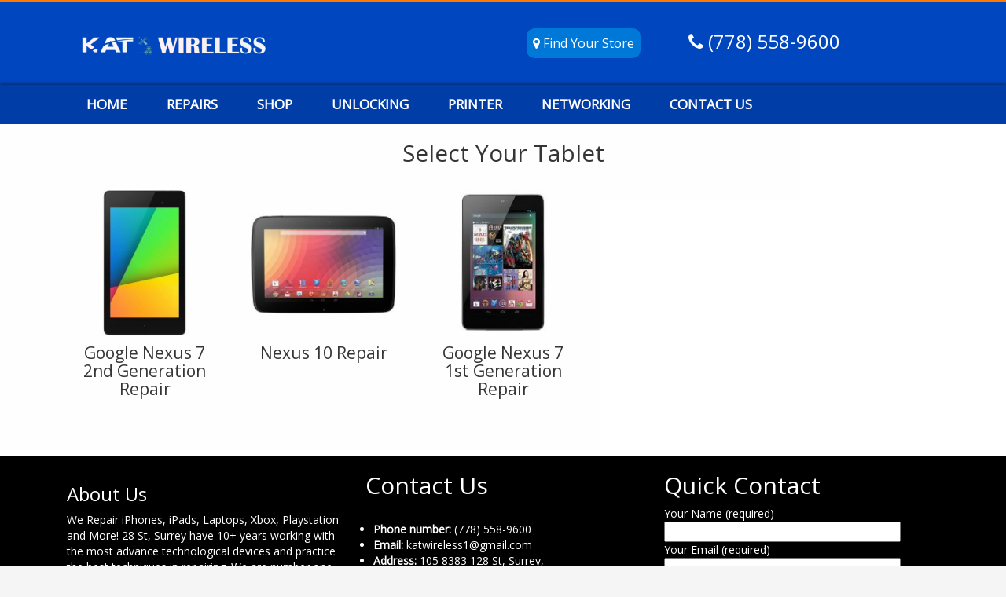

--- FILE ---
content_type: text/html; charset=UTF-8
request_url: https://katwireless.ca/tablet-type/google-tablet-repair/
body_size: 8522
content:
<!DOCTYPE html>
<html lang="en">
   <head>
      <meta charset="UTF-8">
      <meta name="viewport" content="width=device-width, initial-scale=1.0">
      <script type="text/javascript">
         var siteUrl = "https://katwireless.ca/wp-content/themes/staritrepair";
      </script>
      <meta name='robots' content='index, follow, max-image-preview:large, max-snippet:-1, max-video-preview:-1' />

	<!-- This site is optimized with the Yoast SEO plugin v24.9 - https://yoast.com/wordpress/plugins/seo/ -->
	<title>Google Tablet Archives - KAT WIRELESS REPAIR</title>
	<link rel="canonical" href="https://katwireless.ca/tablet-type/google-tablet-repair/" />
	<meta property="og:locale" content="en_US" />
	<meta property="og:type" content="article" />
	<meta property="og:title" content="Google Tablet Archives - KAT WIRELESS REPAIR" />
	<meta property="og:url" content="https://katwireless.ca/tablet-type/google-tablet-repair/" />
	<meta property="og:site_name" content="KAT WIRELESS REPAIR" />
	<meta name="twitter:card" content="summary_large_image" />
	<script type="application/ld+json" class="yoast-schema-graph">{"@context":"https://schema.org","@graph":[{"@type":"CollectionPage","@id":"https://katwireless.ca/tablet-type/google-tablet-repair/","url":"https://katwireless.ca/tablet-type/google-tablet-repair/","name":"Google Tablet Archives - KAT WIRELESS REPAIR","isPartOf":{"@id":"https://katwireless.ca/#website"},"primaryImageOfPage":{"@id":"https://katwireless.ca/tablet-type/google-tablet-repair/#primaryimage"},"image":{"@id":"https://katwireless.ca/tablet-type/google-tablet-repair/#primaryimage"},"thumbnailUrl":"https://katwireless.ca/wp-content/uploads/2016/09/samsung-google-nexus-7-repair-200x200-1.jpg","breadcrumb":{"@id":"https://katwireless.ca/tablet-type/google-tablet-repair/#breadcrumb"},"inLanguage":"en"},{"@type":"ImageObject","inLanguage":"en","@id":"https://katwireless.ca/tablet-type/google-tablet-repair/#primaryimage","url":"https://katwireless.ca/wp-content/uploads/2016/09/samsung-google-nexus-7-repair-200x200-1.jpg","contentUrl":"https://katwireless.ca/wp-content/uploads/2016/09/samsung-google-nexus-7-repair-200x200-1.jpg","width":200,"height":200},{"@type":"BreadcrumbList","@id":"https://katwireless.ca/tablet-type/google-tablet-repair/#breadcrumb","itemListElement":[{"@type":"ListItem","position":1,"name":"Home","item":"https://katwireless.ca/"},{"@type":"ListItem","position":2,"name":"Google Tablet"}]},{"@type":"WebSite","@id":"https://katwireless.ca/#website","url":"https://katwireless.ca/","name":"KAT WIRELESS REPAIR","description":"Cell phone repair in Surrey","publisher":{"@id":"https://katwireless.ca/#/schema/person/5e7340ade9fbab280c69013b55ed0f92"},"potentialAction":[{"@type":"SearchAction","target":{"@type":"EntryPoint","urlTemplate":"https://katwireless.ca/?s={search_term_string}"},"query-input":{"@type":"PropertyValueSpecification","valueRequired":true,"valueName":"search_term_string"}}],"inLanguage":"en"},{"@type":["Person","Organization"],"@id":"https://katwireless.ca/#/schema/person/5e7340ade9fbab280c69013b55ed0f92","name":"","image":{"@type":"ImageObject","inLanguage":"en","@id":"https://katwireless.ca/#/schema/person/image/","url":"https://secure.gravatar.com/avatar/?s=96&d=mm&r=g","contentUrl":"https://secure.gravatar.com/avatar/?s=96&d=mm&r=g"},"logo":{"@id":"https://katwireless.ca/#/schema/person/image/"}}]}</script>
	<!-- / Yoast SEO plugin. -->


<link rel="alternate" type="application/rss+xml" title="KAT WIRELESS REPAIR &raquo; Google Tablet Tablet Type Feed" href="https://katwireless.ca/tablet-type/google-tablet-repair/feed/" />
<style id='wp-img-auto-sizes-contain-inline-css' type='text/css'>
img:is([sizes=auto i],[sizes^="auto," i]){contain-intrinsic-size:3000px 1500px}
/*# sourceURL=wp-img-auto-sizes-contain-inline-css */
</style>
<style id='wp-emoji-styles-inline-css' type='text/css'>

	img.wp-smiley, img.emoji {
		display: inline !important;
		border: none !important;
		box-shadow: none !important;
		height: 1em !important;
		width: 1em !important;
		margin: 0 0.07em !important;
		vertical-align: -0.1em !important;
		background: none !important;
		padding: 0 !important;
	}
/*# sourceURL=wp-emoji-styles-inline-css */
</style>
<style id='wp-block-library-inline-css' type='text/css'>
:root{--wp-block-synced-color:#7a00df;--wp-block-synced-color--rgb:122,0,223;--wp-bound-block-color:var(--wp-block-synced-color);--wp-editor-canvas-background:#ddd;--wp-admin-theme-color:#007cba;--wp-admin-theme-color--rgb:0,124,186;--wp-admin-theme-color-darker-10:#006ba1;--wp-admin-theme-color-darker-10--rgb:0,107,160.5;--wp-admin-theme-color-darker-20:#005a87;--wp-admin-theme-color-darker-20--rgb:0,90,135;--wp-admin-border-width-focus:2px}@media (min-resolution:192dpi){:root{--wp-admin-border-width-focus:1.5px}}.wp-element-button{cursor:pointer}:root .has-very-light-gray-background-color{background-color:#eee}:root .has-very-dark-gray-background-color{background-color:#313131}:root .has-very-light-gray-color{color:#eee}:root .has-very-dark-gray-color{color:#313131}:root .has-vivid-green-cyan-to-vivid-cyan-blue-gradient-background{background:linear-gradient(135deg,#00d084,#0693e3)}:root .has-purple-crush-gradient-background{background:linear-gradient(135deg,#34e2e4,#4721fb 50%,#ab1dfe)}:root .has-hazy-dawn-gradient-background{background:linear-gradient(135deg,#faaca8,#dad0ec)}:root .has-subdued-olive-gradient-background{background:linear-gradient(135deg,#fafae1,#67a671)}:root .has-atomic-cream-gradient-background{background:linear-gradient(135deg,#fdd79a,#004a59)}:root .has-nightshade-gradient-background{background:linear-gradient(135deg,#330968,#31cdcf)}:root .has-midnight-gradient-background{background:linear-gradient(135deg,#020381,#2874fc)}:root{--wp--preset--font-size--normal:16px;--wp--preset--font-size--huge:42px}.has-regular-font-size{font-size:1em}.has-larger-font-size{font-size:2.625em}.has-normal-font-size{font-size:var(--wp--preset--font-size--normal)}.has-huge-font-size{font-size:var(--wp--preset--font-size--huge)}.has-text-align-center{text-align:center}.has-text-align-left{text-align:left}.has-text-align-right{text-align:right}.has-fit-text{white-space:nowrap!important}#end-resizable-editor-section{display:none}.aligncenter{clear:both}.items-justified-left{justify-content:flex-start}.items-justified-center{justify-content:center}.items-justified-right{justify-content:flex-end}.items-justified-space-between{justify-content:space-between}.screen-reader-text{border:0;clip-path:inset(50%);height:1px;margin:-1px;overflow:hidden;padding:0;position:absolute;width:1px;word-wrap:normal!important}.screen-reader-text:focus{background-color:#ddd;clip-path:none;color:#444;display:block;font-size:1em;height:auto;left:5px;line-height:normal;padding:15px 23px 14px;text-decoration:none;top:5px;width:auto;z-index:100000}html :where(.has-border-color){border-style:solid}html :where([style*=border-top-color]){border-top-style:solid}html :where([style*=border-right-color]){border-right-style:solid}html :where([style*=border-bottom-color]){border-bottom-style:solid}html :where([style*=border-left-color]){border-left-style:solid}html :where([style*=border-width]){border-style:solid}html :where([style*=border-top-width]){border-top-style:solid}html :where([style*=border-right-width]){border-right-style:solid}html :where([style*=border-bottom-width]){border-bottom-style:solid}html :where([style*=border-left-width]){border-left-style:solid}html :where(img[class*=wp-image-]){height:auto;max-width:100%}:where(figure){margin:0 0 1em}html :where(.is-position-sticky){--wp-admin--admin-bar--position-offset:var(--wp-admin--admin-bar--height,0px)}@media screen and (max-width:600px){html :where(.is-position-sticky){--wp-admin--admin-bar--position-offset:0px}}

/*# sourceURL=wp-block-library-inline-css */
</style><style id='global-styles-inline-css' type='text/css'>
:root{--wp--preset--aspect-ratio--square: 1;--wp--preset--aspect-ratio--4-3: 4/3;--wp--preset--aspect-ratio--3-4: 3/4;--wp--preset--aspect-ratio--3-2: 3/2;--wp--preset--aspect-ratio--2-3: 2/3;--wp--preset--aspect-ratio--16-9: 16/9;--wp--preset--aspect-ratio--9-16: 9/16;--wp--preset--color--black: #000000;--wp--preset--color--cyan-bluish-gray: #abb8c3;--wp--preset--color--white: #ffffff;--wp--preset--color--pale-pink: #f78da7;--wp--preset--color--vivid-red: #cf2e2e;--wp--preset--color--luminous-vivid-orange: #ff6900;--wp--preset--color--luminous-vivid-amber: #fcb900;--wp--preset--color--light-green-cyan: #7bdcb5;--wp--preset--color--vivid-green-cyan: #00d084;--wp--preset--color--pale-cyan-blue: #8ed1fc;--wp--preset--color--vivid-cyan-blue: #0693e3;--wp--preset--color--vivid-purple: #9b51e0;--wp--preset--gradient--vivid-cyan-blue-to-vivid-purple: linear-gradient(135deg,rgb(6,147,227) 0%,rgb(155,81,224) 100%);--wp--preset--gradient--light-green-cyan-to-vivid-green-cyan: linear-gradient(135deg,rgb(122,220,180) 0%,rgb(0,208,130) 100%);--wp--preset--gradient--luminous-vivid-amber-to-luminous-vivid-orange: linear-gradient(135deg,rgb(252,185,0) 0%,rgb(255,105,0) 100%);--wp--preset--gradient--luminous-vivid-orange-to-vivid-red: linear-gradient(135deg,rgb(255,105,0) 0%,rgb(207,46,46) 100%);--wp--preset--gradient--very-light-gray-to-cyan-bluish-gray: linear-gradient(135deg,rgb(238,238,238) 0%,rgb(169,184,195) 100%);--wp--preset--gradient--cool-to-warm-spectrum: linear-gradient(135deg,rgb(74,234,220) 0%,rgb(151,120,209) 20%,rgb(207,42,186) 40%,rgb(238,44,130) 60%,rgb(251,105,98) 80%,rgb(254,248,76) 100%);--wp--preset--gradient--blush-light-purple: linear-gradient(135deg,rgb(255,206,236) 0%,rgb(152,150,240) 100%);--wp--preset--gradient--blush-bordeaux: linear-gradient(135deg,rgb(254,205,165) 0%,rgb(254,45,45) 50%,rgb(107,0,62) 100%);--wp--preset--gradient--luminous-dusk: linear-gradient(135deg,rgb(255,203,112) 0%,rgb(199,81,192) 50%,rgb(65,88,208) 100%);--wp--preset--gradient--pale-ocean: linear-gradient(135deg,rgb(255,245,203) 0%,rgb(182,227,212) 50%,rgb(51,167,181) 100%);--wp--preset--gradient--electric-grass: linear-gradient(135deg,rgb(202,248,128) 0%,rgb(113,206,126) 100%);--wp--preset--gradient--midnight: linear-gradient(135deg,rgb(2,3,129) 0%,rgb(40,116,252) 100%);--wp--preset--font-size--small: 13px;--wp--preset--font-size--medium: 20px;--wp--preset--font-size--large: 36px;--wp--preset--font-size--x-large: 42px;--wp--preset--spacing--20: 0.44rem;--wp--preset--spacing--30: 0.67rem;--wp--preset--spacing--40: 1rem;--wp--preset--spacing--50: 1.5rem;--wp--preset--spacing--60: 2.25rem;--wp--preset--spacing--70: 3.38rem;--wp--preset--spacing--80: 5.06rem;--wp--preset--shadow--natural: 6px 6px 9px rgba(0, 0, 0, 0.2);--wp--preset--shadow--deep: 12px 12px 50px rgba(0, 0, 0, 0.4);--wp--preset--shadow--sharp: 6px 6px 0px rgba(0, 0, 0, 0.2);--wp--preset--shadow--outlined: 6px 6px 0px -3px rgb(255, 255, 255), 6px 6px rgb(0, 0, 0);--wp--preset--shadow--crisp: 6px 6px 0px rgb(0, 0, 0);}:where(.is-layout-flex){gap: 0.5em;}:where(.is-layout-grid){gap: 0.5em;}body .is-layout-flex{display: flex;}.is-layout-flex{flex-wrap: wrap;align-items: center;}.is-layout-flex > :is(*, div){margin: 0;}body .is-layout-grid{display: grid;}.is-layout-grid > :is(*, div){margin: 0;}:where(.wp-block-columns.is-layout-flex){gap: 2em;}:where(.wp-block-columns.is-layout-grid){gap: 2em;}:where(.wp-block-post-template.is-layout-flex){gap: 1.25em;}:where(.wp-block-post-template.is-layout-grid){gap: 1.25em;}.has-black-color{color: var(--wp--preset--color--black) !important;}.has-cyan-bluish-gray-color{color: var(--wp--preset--color--cyan-bluish-gray) !important;}.has-white-color{color: var(--wp--preset--color--white) !important;}.has-pale-pink-color{color: var(--wp--preset--color--pale-pink) !important;}.has-vivid-red-color{color: var(--wp--preset--color--vivid-red) !important;}.has-luminous-vivid-orange-color{color: var(--wp--preset--color--luminous-vivid-orange) !important;}.has-luminous-vivid-amber-color{color: var(--wp--preset--color--luminous-vivid-amber) !important;}.has-light-green-cyan-color{color: var(--wp--preset--color--light-green-cyan) !important;}.has-vivid-green-cyan-color{color: var(--wp--preset--color--vivid-green-cyan) !important;}.has-pale-cyan-blue-color{color: var(--wp--preset--color--pale-cyan-blue) !important;}.has-vivid-cyan-blue-color{color: var(--wp--preset--color--vivid-cyan-blue) !important;}.has-vivid-purple-color{color: var(--wp--preset--color--vivid-purple) !important;}.has-black-background-color{background-color: var(--wp--preset--color--black) !important;}.has-cyan-bluish-gray-background-color{background-color: var(--wp--preset--color--cyan-bluish-gray) !important;}.has-white-background-color{background-color: var(--wp--preset--color--white) !important;}.has-pale-pink-background-color{background-color: var(--wp--preset--color--pale-pink) !important;}.has-vivid-red-background-color{background-color: var(--wp--preset--color--vivid-red) !important;}.has-luminous-vivid-orange-background-color{background-color: var(--wp--preset--color--luminous-vivid-orange) !important;}.has-luminous-vivid-amber-background-color{background-color: var(--wp--preset--color--luminous-vivid-amber) !important;}.has-light-green-cyan-background-color{background-color: var(--wp--preset--color--light-green-cyan) !important;}.has-vivid-green-cyan-background-color{background-color: var(--wp--preset--color--vivid-green-cyan) !important;}.has-pale-cyan-blue-background-color{background-color: var(--wp--preset--color--pale-cyan-blue) !important;}.has-vivid-cyan-blue-background-color{background-color: var(--wp--preset--color--vivid-cyan-blue) !important;}.has-vivid-purple-background-color{background-color: var(--wp--preset--color--vivid-purple) !important;}.has-black-border-color{border-color: var(--wp--preset--color--black) !important;}.has-cyan-bluish-gray-border-color{border-color: var(--wp--preset--color--cyan-bluish-gray) !important;}.has-white-border-color{border-color: var(--wp--preset--color--white) !important;}.has-pale-pink-border-color{border-color: var(--wp--preset--color--pale-pink) !important;}.has-vivid-red-border-color{border-color: var(--wp--preset--color--vivid-red) !important;}.has-luminous-vivid-orange-border-color{border-color: var(--wp--preset--color--luminous-vivid-orange) !important;}.has-luminous-vivid-amber-border-color{border-color: var(--wp--preset--color--luminous-vivid-amber) !important;}.has-light-green-cyan-border-color{border-color: var(--wp--preset--color--light-green-cyan) !important;}.has-vivid-green-cyan-border-color{border-color: var(--wp--preset--color--vivid-green-cyan) !important;}.has-pale-cyan-blue-border-color{border-color: var(--wp--preset--color--pale-cyan-blue) !important;}.has-vivid-cyan-blue-border-color{border-color: var(--wp--preset--color--vivid-cyan-blue) !important;}.has-vivid-purple-border-color{border-color: var(--wp--preset--color--vivid-purple) !important;}.has-vivid-cyan-blue-to-vivid-purple-gradient-background{background: var(--wp--preset--gradient--vivid-cyan-blue-to-vivid-purple) !important;}.has-light-green-cyan-to-vivid-green-cyan-gradient-background{background: var(--wp--preset--gradient--light-green-cyan-to-vivid-green-cyan) !important;}.has-luminous-vivid-amber-to-luminous-vivid-orange-gradient-background{background: var(--wp--preset--gradient--luminous-vivid-amber-to-luminous-vivid-orange) !important;}.has-luminous-vivid-orange-to-vivid-red-gradient-background{background: var(--wp--preset--gradient--luminous-vivid-orange-to-vivid-red) !important;}.has-very-light-gray-to-cyan-bluish-gray-gradient-background{background: var(--wp--preset--gradient--very-light-gray-to-cyan-bluish-gray) !important;}.has-cool-to-warm-spectrum-gradient-background{background: var(--wp--preset--gradient--cool-to-warm-spectrum) !important;}.has-blush-light-purple-gradient-background{background: var(--wp--preset--gradient--blush-light-purple) !important;}.has-blush-bordeaux-gradient-background{background: var(--wp--preset--gradient--blush-bordeaux) !important;}.has-luminous-dusk-gradient-background{background: var(--wp--preset--gradient--luminous-dusk) !important;}.has-pale-ocean-gradient-background{background: var(--wp--preset--gradient--pale-ocean) !important;}.has-electric-grass-gradient-background{background: var(--wp--preset--gradient--electric-grass) !important;}.has-midnight-gradient-background{background: var(--wp--preset--gradient--midnight) !important;}.has-small-font-size{font-size: var(--wp--preset--font-size--small) !important;}.has-medium-font-size{font-size: var(--wp--preset--font-size--medium) !important;}.has-large-font-size{font-size: var(--wp--preset--font-size--large) !important;}.has-x-large-font-size{font-size: var(--wp--preset--font-size--x-large) !important;}
/*# sourceURL=global-styles-inline-css */
</style>

<style id='classic-theme-styles-inline-css' type='text/css'>
/*! This file is auto-generated */
.wp-block-button__link{color:#fff;background-color:#32373c;border-radius:9999px;box-shadow:none;text-decoration:none;padding:calc(.667em + 2px) calc(1.333em + 2px);font-size:1.125em}.wp-block-file__button{background:#32373c;color:#fff;text-decoration:none}
/*# sourceURL=/wp-includes/css/classic-themes.min.css */
</style>
<link rel='stylesheet' id='contact-form-7-css' href='https://katwireless.ca/wp-content/plugins/contact-form-7/includes/css/styles.css?ver=5.8.1' type='text/css' media='all' />
<link rel='stylesheet' id='woocommerce-layout-css' href='https://katwireless.ca/wp-content/plugins/woocommerce/assets/css/woocommerce-layout.css?ver=8.2.0' type='text/css' media='all' />
<link rel='stylesheet' id='woocommerce-smallscreen-css' href='https://katwireless.ca/wp-content/plugins/woocommerce/assets/css/woocommerce-smallscreen.css?ver=8.2.0' type='text/css' media='only screen and (max-width: 768px)' />
<link rel='stylesheet' id='woocommerce-general-css' href='https://katwireless.ca/wp-content/plugins/woocommerce/assets/css/woocommerce.css?ver=8.2.0' type='text/css' media='all' />
<style id='woocommerce-inline-inline-css' type='text/css'>
.woocommerce form .form-row .required { visibility: visible; }
/*# sourceURL=woocommerce-inline-inline-css */
</style>
<link rel='stylesheet' id='bootstrap-css' href='https://katwireless.ca/wp-content/themes/staritrepair/css/bootstrap.min.css?ver=6.9' type='text/css' media='all' />
<link rel='stylesheet' id='awesome-css' href='https://katwireless.ca/wp-content/themes/staritrepair/css/font-awesome.min.css?ver=6.9' type='text/css' media='all' />
<link rel='stylesheet' id='bootstrap-datepicker-css' href='https://katwireless.ca/wp-content/themes/staritrepair/css/bootstrap-datepicker.min.css?ver=6.9' type='text/css' media='all' />
<link rel='stylesheet' id='bootstrap-select-css' href='https://katwireless.ca/wp-content/themes/staritrepair/css/bootstrap-select.css?ver=6.9' type='text/css' media='all' />
<link rel='stylesheet' id='main-css' href='https://katwireless.ca/wp-content/themes/staritrepair/css/main.css?ver=6.9' type='text/css' media='all' />
<link rel='stylesheet' id='responsive-css' href='https://katwireless.ca/wp-content/themes/staritrepair/css/responsive.css?ver=6.9' type='text/css' media='all' />
<script type="text/javascript" src="https://katwireless.ca/wp-includes/js/jquery/jquery.min.js?ver=3.7.1" id="jquery-core-js"></script>
<script type="text/javascript" src="https://katwireless.ca/wp-includes/js/jquery/jquery-migrate.min.js?ver=3.4.1" id="jquery-migrate-js"></script>
<link rel="https://api.w.org/" href="https://katwireless.ca/wp-json/" /><link rel="EditURI" type="application/rsd+xml" title="RSD" href="https://katwireless.ca/xmlrpc.php?rsd" />
<meta name="generator" content="WordPress 6.9" />
<meta name="generator" content="WooCommerce 8.2.0" />
	<noscript><style>.woocommerce-product-gallery{ opacity: 1 !important; }</style></noscript>
	<link rel="icon" href="https://katwireless.ca/wp-content/uploads/2020/04/cropped-favicon-32x32.png" sizes="32x32" />
<link rel="icon" href="https://katwireless.ca/wp-content/uploads/2020/04/cropped-favicon-192x192.png" sizes="192x192" />
<link rel="apple-touch-icon" href="https://katwireless.ca/wp-content/uploads/2020/04/cropped-favicon-180x180.png" />
<meta name="msapplication-TileImage" content="https://katwireless.ca/wp-content/uploads/2020/04/cropped-favicon-270x270.png" />
		<style type="text/css" id="wp-custom-css">
			.product .add_to_cart_button {
    display: none !important;
}

body {
    overflow-x: hidden;
}
		</style>
			  <meta name="description" content=" if you are looking for cell phone repair Houston tx then you are in the right place, we do affordable cell phone repair in Houston northside texas">
   </head>
   <body class="archive tax-tablet-type term-google-tablet-repair term-263 wp-theme-staritrepair theme-staritrepair woocommerce-no-js">
      <div class="header-top">
         <div class="container">
            <div class="col-md-5 col-xs-12 text-left">
               <a href="https://katwireless.ca" class="logo"><img alt="Logo" src="https://katwireless.ca/wp-content/themes/staritrepair/images/tech-logo.png"></a>  <a href="#" class="mobile-nav"><span class="fa fa-bars"></span></a>
            </div>
            <div class="col-md-3  col-xs-12 head-call-text">
               <h5 ><span class="walks"><a href="https://goo.gl/maps/uddXrWGdPLTDC2Sn7" target="blank"><i class="fa fa-map-marker" aria-hidden="true"></i>&nbsp;Find Your Store</a></span></h5><br>
             </div>
 
       <div class="col-md-3  col-xs-12 head-call-text">
               <h3 class="phone-h3"><i class="fa fa-phone " aria-hidden="true"></i><a class="phone-id" href="tel:604 6149296">  (778) 558-9600</a></h3>
             </div>
            <div class="col-md-1 col-xs-12 basket-cart">

            </div>
         </div>
      </div>
      <div class="header">
         <div class="container">
            <div class="header-inner clearfix">
               <div class="col-md-12  col-xs-12">
                  <div class="menu pull-left">
                   
                     <ul class="navbar-nav nav header-menu">
                        <li><a href="https://katwireless.ca">HOME</a></li>
                        <li class="mega">
                           <a href="https://katwireless.ca/choose-your-device">REPAIRS</a>
                           <ul class="mega-menu">
                              <li>
                                 <a href="https://katwireless.ca/iphone-repair">
                                    <div class="mega-img">
                                       <img src="https://katwireless.ca/wp-content/themes/staritrepair/images/iphone-200x200.png" alt="">
                                    </div>
                                    <div class="mega-title">
                                       iPhone Repair
                                    </div>
                                 </a>
                              </li>
                              <li>
                                
                                 <a href="https://katwireless.ca/smartphone-repair">
                                    <div class="mega-img">
                                       <img src="https://katwireless.ca/wp-content/themes/staritrepair/images/smartphone-200x200.jpg" alt="">
                                    </div>
                                    <div class="mega-title">
                                       Smartphone Repair
                                    </div>
                                 </a>
                              </li>
                              <li>
                                 
                                 <a href="https://katwireless.ca/tablet-repair">
                                    <div class="mega-img">
                                       <img src="https://katwireless.ca/wp-content/themes/staritrepair/images/ipad-200x200.jpg" alt="">
                                    </div>
                                    <div class="mega-title">
                                       Tablet Repair
                                    </div>
                                 </a>
                              </li>
                             <!-- <li>
                                
                                 <a href="">
                                    <div class="mega-img">
                                                                    <img src="" alt="">
                                    </div>
                                    <div class="mega-title">
                                       iPod Repair
                                    </div>
                                 </a>
                              </li>-->
                               <li>
                                
                                 <a href="https://katwireless.ca/computer-repair">
                                    <div class="mega-img">
                                       <!--<img src="" alt="">  -->                               <img src="https://katwireless.ca/wp-content/themes/staritrepair/images/mac-200x200.jpg" alt="">
                                    </div>
                                    <div class="mega-title">
                                       Computer Repair
                                    </div>
                                 </a>
                              </li>
                             
                             
                           </ul>
                        </li>
                        
                        <li><a href="https://katwireless.ca/shop">SHOP </a></li>
	 <li><a href="https://katwireless.ca/unlock"> UNLOCKING</a></li>
	<li><a href="https://katwireless.ca/printer"> PRINTER</a></li>
	<li><a href="https://katwireless.ca/networking"> NETWORKING</a></li>
                       <li><a href="https://katwireless.ca/location">CONTACT US</a></li>
			
                     </ul>
                  </div>
               </div>
            </div>
         </div>
      </div><style type="text/css">
.spritebox {

  height: 50px;
 
  width: 50px;
  overflow: hidden;
  position: absolute;
  z-index: 1;
  background: transparent url("https://katwireless.ca/wp-content/themes/staritrepair/images/repair-spritemap-50px.png") no-repeat;  
}

.single {
  right: 50px;
  top: 50px;
}

.double {
  right: 50px;
  top: 130px;
}
.back-cover-red {
    background-position: 0 0;
}
.battery-yellow {
    background-position: -50px 0;
}
.camera-blue {
    background-position: -100px 0;
}
.camera-red {
    background-position: -150px 0;
}
.charger-blue {
    background-position: -200px 0;
}
.click-wheel-blue {
    background-position: -250px 0;
}
.diag-red {
    background-position: -300px 0;
}
.disc-drive-yellow {
    background-position: -350px 0;
}
.drive-repair-red {
    background-position: -400px 0;
}
.e74-blue {
    background-position: -450px 0;
}
.ear-speaker-blue {
    background-position: -500px 0;
}
.front-and-back-yellow {
    background-position: -550px 0;
}
.glass-yellow {
    background-position: -600px 0;
}
.hard-drive-blue {
    background-position: -650px 0;
}
.headphone-yellow {
    background-position: -700px 0;
}
.home-yellow {
    background-position: -750px 0;
}
.install-blue {
    background-position: -800px 0;
}
.lcd-blue {
    background-position: -850px 0;
}
.memory-red {
    background-position: -900px 0;
}
.mic-blue {
    background-position: -950px 0;
}
.power-blue {
    background-position: -1000px 0;
}
.red-ring-red {
    background-position: -1050px 0;
}
.speaker-red {
    background-position: -1100px 0;
}
.vibrate-yellow {
    background-position: -1150px 0;
}
.virus-yellow {
    background-position: -1200px 0;
}
.volume-red {
    background-position: -1250px 0;
}
.water-red {
    background-position: -1300px 0;
}
.yellow-light-yellow {
    background-position: -1350px 0;
}

  
</style>
<div class="content">
	<div class="container">
		<div class="content-inner">
			<h3 class="comp-title">Select Your Tablet</h3>
			<div class="repair-page">
												
				<div class="col-custom">
					<div class="repair-item">
						<a href="https://katwireless.ca/tablet-type/google-nexus-7-2nd-generation/" alt="Google Nexus 7 2nd Generation"><img src="https://katwireless.ca/wp-content/uploads/2016/09/nexus7-200x200.jpg"></a>
						<h3 class="repair-item-title">Google Nexus 7 2nd Generation Repair</h3>
					</div>
				</div>
												
				<div class="col-custom">
					<div class="repair-item">
						<a href="https://katwireless.ca/tablet-type/nexus-10/" alt="Nexus 10"><img src="https://katwireless.ca/wp-content/uploads/2016/09/nexus10-200x200.jpg"></a>
						<h3 class="repair-item-title">Nexus 10 Repair</h3>
					</div>
				</div>
												
				<div class="col-custom">
					<div class="repair-item">
						<a href="https://katwireless.ca/tablet-type/google-nexus-7-1st-generation/" alt="Google Nexus 7 1st Generation"><img src="https://katwireless.ca/wp-content/uploads/2016/09/samsung-google-nexus-7-repair-200x200-1.jpg"></a>
						<h3 class="repair-item-title">Google Nexus 7 1st Generation Repair</h3>
					</div>
				</div>
							</div>
		</div>
	</div>
</div>
 <div class="top-footer">  
<div class="container">
      <div style="margin-top:15px;" class="col-md-4">
<h3> About Us</h3>
<p> We Repair iPhones, iPads, Laptops, Xbox, Playstation and More! 28 St, Surrey have 10+ years working with the most advance technological devices and practice the best techniques in repairing. We are number one in customer service and offer competitive pricing in 28 St, Surrey. Please feel free to Text Or Call: (778) 558-9600 </p>
      </div>
      <div class="col-md-4">
        <h2 style="color:#fff;">Contact Us</h2>
         <ul style="padding:0px 10px;">
         <li> <b>Phone number:</b> (778) 558-9600 </li>
          <li><b>Email:</b> katwireless1@gmail.com</li>
		<li><b>Address:</b> 105 8383 128 St, Surrey,<br>  BC V3W 4G1.</li>
          
        
<h4> Business Hours</h4>
 <li>Monday to Saturday: 10:00AM to 07:00PM</li>
<li>Sunday: 10:30 AM to 6:30 PM </li>
        </ul>
      </div>

      <div class="col-md-4">
        <h2 style="color:#fff;">Quick Contact</h2>

<div class="wpcf7 no-js" id="wpcf7-f3534-o1" lang="en-US" dir="ltr">
<div class="screen-reader-response"><p role="status" aria-live="polite" aria-atomic="true"></p> <ul></ul></div>
<form action="/tablet-type/google-tablet-repair/#wpcf7-f3534-o1" method="post" class="wpcf7-form init" aria-label="Contact form" novalidate="novalidate" data-status="init">
<div style="display: none;">
<input type="hidden" name="_wpcf7" value="3534" />
<input type="hidden" name="_wpcf7_version" value="5.8.1" />
<input type="hidden" name="_wpcf7_locale" value="en_US" />
<input type="hidden" name="_wpcf7_unit_tag" value="wpcf7-f3534-o1" />
<input type="hidden" name="_wpcf7_container_post" value="0" />
<input type="hidden" name="_wpcf7_posted_data_hash" value="" />
</div>
<p>Your Name (required)
</p>
<p><span class="wpcf7-form-control-wrap" data-name="your-name"><input size="40" class="wpcf7-form-control wpcf7-text wpcf7-validates-as-required" aria-required="true" aria-invalid="false" value="" type="text" name="your-name" /></span>
</p>
<p>Your Email (required)
</p>
<p><span class="wpcf7-form-control-wrap" data-name="your-email"><input size="40" class="wpcf7-form-control wpcf7-email wpcf7-validates-as-required wpcf7-text wpcf7-validates-as-email" aria-required="true" aria-invalid="false" value="" type="email" name="your-email" /></span>
</p>
<p>Your Message
</p>
<p><span class="wpcf7-form-control-wrap" data-name="your-message"><textarea cols="40" rows="10" class="wpcf7-form-control wpcf7-textarea message2" aria-invalid="false" name="your-message"></textarea></span>
</p>
<p><input class="wpcf7-form-control wpcf7-submit has-spinner" type="submit" value="Send" />
</p><div class="wpcf7-response-output" aria-hidden="true"></div>
</form>
</div>
      </div>

</div>
</div>

   <div class="footer">


         <div class="container">
            <div class="footer-inner">


               <div class="col-md-8">
                  <h5><!--Copyright &copy; 2026 KAT WIRELESS REPAIR All Right Reserved.-->
Copyright © 2020 KAT Wireless Repair. All Right Reserved.<!-- Developed by 
 <span><a href="https://urgentitsolutions.com/" target="blank">Urgent IT Solution</a></span>-->


</h5>
               </div>
               <div class="col-md-4">
               <p class="follow-us">Follow Us</p>
                   <div class="social-panel">
                     <a href="#" target="_blank"><span class="fa fa-facebook"></span></a>
                     <a href="#" target="_blank"><span class="fa fa-yelp"></span></a>
					   <a href="#" target="_blank"><span class="fa fa-instagram"></span></a>
                  </div>
                  
                   
               </div>
            </div>
         </div>
      </div>

<script type="speculationrules">
{"prefetch":[{"source":"document","where":{"and":[{"href_matches":"/*"},{"not":{"href_matches":["/wp-*.php","/wp-admin/*","/wp-content/uploads/*","/wp-content/*","/wp-content/plugins/*","/wp-content/themes/staritrepair/*","/*\\?(.+)"]}},{"not":{"selector_matches":"a[rel~=\"nofollow\"]"}},{"not":{"selector_matches":".no-prefetch, .no-prefetch a"}}]},"eagerness":"conservative"}]}
</script>
	<script type="text/javascript">
		(function () {
			var c = document.body.className;
			c = c.replace(/woocommerce-no-js/, 'woocommerce-js');
			document.body.className = c;
		})();
	</script>
	<script type="text/javascript" src="https://katwireless.ca/wp-content/plugins/contact-form-7/includes/swv/js/index.js?ver=5.8.1" id="swv-js"></script>
<script type="text/javascript" id="contact-form-7-js-extra">
/* <![CDATA[ */
var wpcf7 = {"api":{"root":"https://katwireless.ca/wp-json/","namespace":"contact-form-7/v1"}};
//# sourceURL=contact-form-7-js-extra
/* ]]> */
</script>
<script type="text/javascript" src="https://katwireless.ca/wp-content/plugins/contact-form-7/includes/js/index.js?ver=5.8.1" id="contact-form-7-js"></script>
<script type="text/javascript" src="https://katwireless.ca/wp-content/plugins/woocommerce/assets/js/jquery-blockui/jquery.blockUI.min.js?ver=2.7.0-wc.8.2.0" id="jquery-blockui-js"></script>
<script type="text/javascript" id="wc-add-to-cart-js-extra">
/* <![CDATA[ */
var wc_add_to_cart_params = {"ajax_url":"/wp-admin/admin-ajax.php","wc_ajax_url":"/?wc-ajax=%%endpoint%%","i18n_view_cart":"View cart","cart_url":"https://katwireless.ca/cart/","is_cart":"","cart_redirect_after_add":"no"};
//# sourceURL=wc-add-to-cart-js-extra
/* ]]> */
</script>
<script type="text/javascript" src="https://katwireless.ca/wp-content/plugins/woocommerce/assets/js/frontend/add-to-cart.min.js?ver=8.2.0" id="wc-add-to-cart-js"></script>
<script type="text/javascript" src="https://katwireless.ca/wp-content/plugins/woocommerce/assets/js/js-cookie/js.cookie.min.js?ver=2.1.4-wc.8.2.0" id="js-cookie-js"></script>
<script type="text/javascript" id="woocommerce-js-extra">
/* <![CDATA[ */
var woocommerce_params = {"ajax_url":"/wp-admin/admin-ajax.php","wc_ajax_url":"/?wc-ajax=%%endpoint%%"};
//# sourceURL=woocommerce-js-extra
/* ]]> */
</script>
<script type="text/javascript" src="https://katwireless.ca/wp-content/plugins/woocommerce/assets/js/frontend/woocommerce.min.js?ver=8.2.0" id="woocommerce-js"></script>
<script type="text/javascript" src="https://katwireless.ca/wp-content/themes/staritrepair/js/bootstrap.min.js?ver=1.0.0" id="bootstrap-js"></script>
<script type="text/javascript" src="https://katwireless.ca/wp-content/themes/staritrepair/js/bootstrap-select.js?ver=1.0.0" id="bootstrap-select-js"></script>
<script type="text/javascript" src="https://katwireless.ca/wp-content/themes/staritrepair/js/bootstrap-datepicker.min.js?ver=1.0.0" id="bootstrap-datepicker-js"></script>
<script type="text/javascript" src="https://katwireless.ca/wp-content/themes/staritrepair/js/main.js?ver=1.0.0" id="main-js"></script>
<script id="wp-emoji-settings" type="application/json">
{"baseUrl":"https://s.w.org/images/core/emoji/17.0.2/72x72/","ext":".png","svgUrl":"https://s.w.org/images/core/emoji/17.0.2/svg/","svgExt":".svg","source":{"concatemoji":"https://katwireless.ca/wp-includes/js/wp-emoji-release.min.js?ver=6.9"}}
</script>
<script type="module">
/* <![CDATA[ */
/*! This file is auto-generated */
const a=JSON.parse(document.getElementById("wp-emoji-settings").textContent),o=(window._wpemojiSettings=a,"wpEmojiSettingsSupports"),s=["flag","emoji"];function i(e){try{var t={supportTests:e,timestamp:(new Date).valueOf()};sessionStorage.setItem(o,JSON.stringify(t))}catch(e){}}function c(e,t,n){e.clearRect(0,0,e.canvas.width,e.canvas.height),e.fillText(t,0,0);t=new Uint32Array(e.getImageData(0,0,e.canvas.width,e.canvas.height).data);e.clearRect(0,0,e.canvas.width,e.canvas.height),e.fillText(n,0,0);const a=new Uint32Array(e.getImageData(0,0,e.canvas.width,e.canvas.height).data);return t.every((e,t)=>e===a[t])}function p(e,t){e.clearRect(0,0,e.canvas.width,e.canvas.height),e.fillText(t,0,0);var n=e.getImageData(16,16,1,1);for(let e=0;e<n.data.length;e++)if(0!==n.data[e])return!1;return!0}function u(e,t,n,a){switch(t){case"flag":return n(e,"\ud83c\udff3\ufe0f\u200d\u26a7\ufe0f","\ud83c\udff3\ufe0f\u200b\u26a7\ufe0f")?!1:!n(e,"\ud83c\udde8\ud83c\uddf6","\ud83c\udde8\u200b\ud83c\uddf6")&&!n(e,"\ud83c\udff4\udb40\udc67\udb40\udc62\udb40\udc65\udb40\udc6e\udb40\udc67\udb40\udc7f","\ud83c\udff4\u200b\udb40\udc67\u200b\udb40\udc62\u200b\udb40\udc65\u200b\udb40\udc6e\u200b\udb40\udc67\u200b\udb40\udc7f");case"emoji":return!a(e,"\ud83e\u1fac8")}return!1}function f(e,t,n,a){let r;const o=(r="undefined"!=typeof WorkerGlobalScope&&self instanceof WorkerGlobalScope?new OffscreenCanvas(300,150):document.createElement("canvas")).getContext("2d",{willReadFrequently:!0}),s=(o.textBaseline="top",o.font="600 32px Arial",{});return e.forEach(e=>{s[e]=t(o,e,n,a)}),s}function r(e){var t=document.createElement("script");t.src=e,t.defer=!0,document.head.appendChild(t)}a.supports={everything:!0,everythingExceptFlag:!0},new Promise(t=>{let n=function(){try{var e=JSON.parse(sessionStorage.getItem(o));if("object"==typeof e&&"number"==typeof e.timestamp&&(new Date).valueOf()<e.timestamp+604800&&"object"==typeof e.supportTests)return e.supportTests}catch(e){}return null}();if(!n){if("undefined"!=typeof Worker&&"undefined"!=typeof OffscreenCanvas&&"undefined"!=typeof URL&&URL.createObjectURL&&"undefined"!=typeof Blob)try{var e="postMessage("+f.toString()+"("+[JSON.stringify(s),u.toString(),c.toString(),p.toString()].join(",")+"));",a=new Blob([e],{type:"text/javascript"});const r=new Worker(URL.createObjectURL(a),{name:"wpTestEmojiSupports"});return void(r.onmessage=e=>{i(n=e.data),r.terminate(),t(n)})}catch(e){}i(n=f(s,u,c,p))}t(n)}).then(e=>{for(const n in e)a.supports[n]=e[n],a.supports.everything=a.supports.everything&&a.supports[n],"flag"!==n&&(a.supports.everythingExceptFlag=a.supports.everythingExceptFlag&&a.supports[n]);var t;a.supports.everythingExceptFlag=a.supports.everythingExceptFlag&&!a.supports.flag,a.supports.everything||((t=a.source||{}).concatemoji?r(t.concatemoji):t.wpemoji&&t.twemoji&&(r(t.twemoji),r(t.wpemoji)))});
//# sourceURL=https://katwireless.ca/wp-includes/js/wp-emoji-loader.min.js
/* ]]> */
</script>

</body>
</html>

--- FILE ---
content_type: text/css
request_url: https://katwireless.ca/wp-content/themes/staritrepair/css/main.css?ver=6.9
body_size: 6303
content:
/*
Project : Mobile 2 Mobile
Developer: NULLED

*/
@import 'https://fonts.googleapis.com/css?family=Open+Sans';
 
.fixed {
 z-index: 9999;
    position: fixed;
    left: 0;
    top: 0;
    width: 100%;
 
   
}


.cart-contents:before {
    font-size:28px;
    margin-top:10px;
    font-style:normal;
    font-weight:400;
    padding-right:5px;
    vertical-align: bottom;
}
.cart-contents:hover {
    text-decoration: none;
}
.cart-contents-count {
    color: #fff;
    background-color: #2ecc71;
    font-weight: bold;
    border-radius: 10px;
    padding: 1px 6px;
    line-height: 1;
    font-family: Arial, Helvetica, sans-serif;
    vertical-align: top;
}


.field-required {
  border: 1px solid red;
}
.box {
  text-align: center;
}

.box h3 {
  text-align: center;
  margin: 0px auto;
}

.box ul {
  margin-left: 55px;
  text-align: left;
}

.footer-top h3 {
  border-bottom: 1px solid;
  display: inline-block;
  margin: 0 0 10px;
  padding: 0 0 3px;
  position: relative;
  top: -15px;
}

::-moz-selection {
    background-color: #64B622;
    color: #fff;
}
::selection {
    background-color: #64B622;
    color: #fff;
}

body {
 font-family: 'Open Sans', sans-serif; 
background-color: #F5F5F5;
 


}
 
a,
a:hover {
text-decoration: none;
}
.social a {
color: #111;
font-size: 24px;
display: inline-block;
height: 34px;
width: 30px;
line-height: 34px;
transition: color 0.2s ease-in-out 0s;
}
.social a:hover {
color: #777;
}

.buttonx, .buttony {
background: #27AE60;
color: white;
display: inline-block;
font-size: 14px;
padding: 5px 10px;
text-align: center;
border: 1px solid #27AE60;
}
.buttonx:hover, .buttony:hover {
    color: #fff;
}
.head-call-text{
    text-align: center;
    margin: 15px 0px;
}
.basket-cart{
    margin-top: 10px;
    text-align:center;
}

.site-title {
font-weight: bold;
margin: 0;
transition: all 0.2s ease-in-out 0s;
}
.site-title a {
color: #111;
}
.site-title img {
height: 80px;
width: auto;
}
.site-title span {
margin-left: 15px;
position: relative;
top: 5px;
}
.btn {
border-radius: 0px;
}

 
.options-inner {
margin-top: 10px;
margin-left: -15px;
margin-right: -15px;
}
.option {
text-align: center;
background-color: whitesmoke;
padding: 20px 20px 30px 20px;
margin-bottom: 10px;
}
.option h2 {
margin-bottom: 20px;
}
.option h4 {
margin-bottom: 20px;
text-align: justify;
}
.option a {
font-size: 20px;
}
.welcome-inner h1 {
text-align: center;
}
.welcome-inner p {
text-align: justify;
}
.repairs-inner {
margin-top: 20px;
margin-left: -15px;
margin-right: -15px;
}
.repair {
background-color: #A4D7E8;
overflow: hidden;
text-align: center;
border: 1px solid whitesmoke;
padding: 15px;
position: relative;
}
.repair img {
height: 200px;
width: auto;
}
.repair .overlay {
position: absolute;
height: calc(100% - 30px);
width: calc(100% - 30px);
left: 15px;
top: 15px;
border: 1px solid transparent;
transition: border 0.3s ease-in-out 0s;
}
.repair h4 {
position: absolute;
bottom: 100%;
left: 15px;
margin: 0;
background-color: rgba(255, 255, 255, 0.7);
padding: 10px;
width: calc(100% - 30px);
transition: bottom 0.3s ease-in-out 0s;
}
.repair:hover h4 {
bottom: 15px;
}
.repair:hover .overlay {
border: 1px solid whitesmoke;
}

.repair-item-title {
  font-size: 21px;
  margin-top: 10px;
}

.btn-see-all {
display: block;
width: 230px;
font-size: 16px;
margin: 0px auto;
margin-top: 15px;
}
.footer-title {
border-bottom: 1px solid rgba(255, 255, 255, 0.2);
padding: 5px 0px 10px 0px;
}
.footer-top {
background-color: #333333;
margin-top: 20px;
opacity:0.8;
}
.footer-top-inner {
  color: #fff;
  margin-left: -15px;
  margin-right: -15px;
  padding-bottom: 45px;
  padding-top: 50px;
}
.footer-nav a,
.services-include a {
color: #fff;
}

.footer-inner {
margin-left: -15px;
margin-right: -15px;
color: #fff;
}
.footer-inner p {
margin-bottom: 0;
padding: 15px 0px;
}
.yelp {
height: 100px;
width: auto;
}
.page-title {
padding: 3px 0px 8px 0px;
border-bottom: 1px solid whitesmoke;
margin-bottom: 20px;
text-align: center;
color: #27ae60;

}
.repair-page {
    margin-bottom:50px;
}
.repair-item {
  border: 1px solid transparent;
  padding: 20px 10px 10px;
  text-align: center;
 
    box-shadow: 0 0 0px transparent;
     transition: all 0.3s ease-in-out 0s;
}
.repair-item img {
  height: 100%;
  width: 100%;
}

.repair-item:hover {
  border: 1px solid whitesmoke;
    box-shadow: 3px 3px 10px rgba(0, 0, 0, 0.3);
}
.col-custom {
  float: left;
  min-height: 360px;
  padding-left: 10px;
  padding-right: 10px;
  position: relative;
  width: 20%;
}
.form-control, .form-control:focus {
border-radius: 0px;
box-shadow: none;
}
.btn-file {
position: relative;
overflow: hidden;
}
.btn-file input[type=file] {
position: absolute;
top: 0;
right: 0;
min-width: 100%;
min-height: 100%;
font-size: 100px;
text-align: right;
filter: alpha(opacity=0);
opacity: 0;
outline: none;
background: white;
cursor: inherit;
display: block;
}
.price-box {
border: 1px solid whitesmoke;
text-align: center;
}
.well {
border: none;
box-shadow: none;
border-radius: 0px;
font-size: 20px;
}
.price-box h1 {
color:#7DBD21;
}
.middle {
margin-top: 30px;
}
.rightbox {
text-align: center;
background-color: whitesmoke;
padding: 20px 0px;
margin-bottom: 30px;
}
.rightbox p {
text-align: justify;
margin-top: 15px;
padding: 20px 40px;
}
/* Breadcum */
#msform {
margin: 30px auto 20px;
position: relative;
text-align: center;
width: 100%;
z-index: 0;
}
/*headings*/
.fs-title {
font-size: 15px;
text-transform: uppercase;
color: #2C3E50;
margin-bottom: 10px;
}
.fs-subtitle {
font-weight: normal;
font-size: 13px;
color: #666;
margin-bottom: 20px;
}
#progressbar li span {
background: #d9d9d9 none repeat scroll 0 0;
color: white;
font-size: 15px;
padding: 3px 9px;
border-radius: 3px;
}
#progressbar li.active span {
background: #27ae60 none repeat scroll 0 0;
color: white;
font-size: 15px;
padding: 3px 9px;
border-radius: 3px;
}
/*progressbar*/
#progressbar {
counter-reset: step;
overflow: hidden;
padding-bottom: 3px;
}
#progressbar li {
list-style-type: none;
color: white;
text-transform: uppercase;
font-size: 9px;
width: 25%;
float: left;
position: relative;
}
#progressbar li::before {
background: #d9d9d9 none repeat scroll 0 0;
border-radius: 3px;
color: #fff;
content: counter(step, decimal);
counter-increment: step;
display: block;
font-size: 20px;
line-height: 30px;
margin: 0 auto 15px;
width: 30px;
}
/*progressbar connectors*/
#progressbar li::after {
background: #d9d9d9 none repeat scroll 0 0;
content: "";
height: 3px;
left: -50%;
position: absolute;
top: 14px;
width: 100%;
z-index: -1;
}
#progressbar li:first-child:after {
/*connector not needed before the first step*/
content: none; 
}
/*marking active/completed steps green*/
/*The number of the step and the connector before it = green*/
#progressbar li.active:before,  #progressbar li.active:after{
background: #27AE60;
color: white;
}
.phone-list {
}
.phone-list-title {
color:#5488ba;
text-transform: uppercase;
border: 1px solid whitesmoke;
text-align: center;
padding: 3px;
margin: 0;
margin-bottom: 20px;
}
.phone-item {
text-align: center;
margin-bottom: 20px;
min-height: 220px;
}
.phone-item img {
border: 1px solid whitesmoke;
}
.phone-item h4 {
text-align: center;
}
.bootstrap-select:not([class*="col-"]):not([class*="form-control"]):not(.input-group-btn) {
width: 100%;
}
.searchbox {
border: 1px solid whitesmoke;
padding: 24px;
}
.searchbox h3 {
margin: 0;
padding: 0;
border-bottom: 1px solid whitesmoke;
padding-bottom: 5px;    
text-align: center;
margin-bottom: 10px;
text-transform: uppercase;
font-size: 16px;
font-weight: bold;
}
.bubble {
padding: 5px;
}
.seachtext {
margin-bottom: 15px;
}
.bubble span {
background: #27ae60 none repeat scroll 0 0;
border-radius: 100%;
color: white;
display: inline-block;
height: 30px;
line-height: 30px;
margin-right: 10px;
margin-top: 10px;
text-align: center;
width: 32px;
}
.brand-details  {
border: 1px solid whitesmoke;
padding: 20px;    
}
.brand-details .brand-image {
float: left;
margin-right: 15px;
margin-bottom: 10px;
border: 1px solid whitesmoke;
}
.searchbox h3 {
color: #27ae60;
}
.phonebox {
overflow: hidden;
}
.phone-img {
  border: 1px solid whitesmoke;
  float: left;
  margin-bottom: 20px;
}.brand-img {
float: left;
height: 120px;
width: 120px;
margin-top: 20px;
margin-left: 20px;
border: 1px solid whitesmoke;
}
.price {
background-color: #eee;
padding: 5px;
font-weight: bold;
color: #27ae60;
}
.price span {
color: #555;
font-weight: normal;
}
.small {
margin-left: 10px;
}
.pad-adjust {
margin-top: 15px;
}
.card {
font-size: 40px;
margin-top: 30px;
}
.success {
color: #27ae60;
text-align: center;
padding: 10px;
border: 1px solid whitesmoke;
}

.shop-img {
    text-align: center;
    width: 100%;
    height: auto;
}

.promo-button {
    background-color: #444;
    color: #fff!important;
    text-align: center;
    padding: 4px 10px;
    font-size: 15px !important;
    display: block;
    margin: 0 !important;

}




.product-category {
  border: 1px solid rgba(0, 0, 0, 0.1);
 padding: 10px;
}

.product-category h4 {
  background-color: #fff;
  color: #333;
  margin: 0;
  padding:  5px;
  text-align: center;
  margin-bottom: 4px;
}

.product-category ul {
  margin: 0;
  padding: 0;
}

.product-category ul li {
  list-style: none;
}

.product-category ul li a {
  background:#009639;;
  
  color: whitesmoke;
  display: block;
  height: 28px;
  line-height: 28px;
  margin-bottom: 1px;
  text-align: center;
  text-decoration: none;
  transition: all 0.3s ease-in-out 0s;
}

.product-category ul li a:hover {
  background-color: whitesmoke;
  color: #444;

}

.product-group-caption {
  background-color: whitesmoke;
  margin: 0;
  padding: 5px;
  color: #333;
  
}


.featured-product {
  border: 1px solid rgba(0, 0, 0, 0.1);
  margin-bottom: 20px;
  padding: 10px 10px 20px;
  text-align: center;
}

.product-single {
  border: 1px solid whitesmoke;
  padding: 10px;
  margin-top: 20px;
  min-height: 310px;
}

.product-img {
  height: 150px;
  padding: 10px;
}

.phone-name {
  margin: 0 0 5px;
}
.phone-price {
  color: #27ae60;
  float: left;
  margin-left: 20px;
}

.product-single a {
  border: 1px solid whitesmoke;
  border-radius: 5px;
  color: #0074CE;
  display: inline-block;
  font-size: 20px;
  padding: 5px 7px;
}

.product-single a:hover {
  color: #27AE60;
}




/* New */



.header {
    background-color: #003DA6!important; 
  transition: all 0.3s ease-in-out 0s;
      box-shadow: 0 0 5px rgba(0, 0, 0, 0.7);
}
.text-left{margin: 15px 0px;}
.header-inner {
  padding: 0px 0px;

}
.navbar-nav { 
  padding-top: 0px;
}

.navbar-nav > li > a {
    color: #ffffff !important;
    font-size: 17px;
    font-weight: bold;
    padding: 15px 25px !important;
    transition: all 0.3s ease 0s;
  text-align: center;
  margin-right: 0;
}


.navbar-nav > li > a:hover,.navbar-nav > li > a:active, .navbar-nav > li > a:focus, .navbar-nav > li.current_page_item > a {

  background:#0000005e !important;
  color: #fff !important;
    border-bottom-color: transparent;
    outline: none;

}
.no-border-left {
  border-left: 0 !important;
}
.nav > li > a:focus, .nav > li > a:hover {
  text-decoration: none;
  border-bottom-color: transparent;
outline: none;
}
.slider {
	opacity:0.9
}

.main-content{
	background:#fff;}

.service {
  background-color: #fff;
  padding: 20px;
  opacity:0.8;
}

.service-inner {
background-color: #ffffff;
}

.title {
  text-align: center;  
  text-transform: uppercase;
  margin-bottom: 30px;
  padding-bottom: 10px;
   border-bottom: 1px solid whitesmoke;
}

.service-single {
  border: 1px solid #ffffff;
  padding: 60px 0px;
  position: relative;
  text-align: center;
  border-right: 0px;
  background-color: #F5F5F5;

}
.service-single img {
  height: 180px;
  width: auto;
}
.service-single a {
  display: inline-block;
  background-color: #636363;
  color:#F37811;
  padding: 6px 20px;
}

 

 
 



.footer h5 {
  text-align: center;
  padding: 10px;
}
.social-panel {
  margin-top: 12px;
  text-align: right;
}
.social-panel a {
  border: 1px solid rgba(255, 255, 255, 0.5);
  color: #fff;
  display: inline-block;
  font-size: 20px;
  height: 34px;
  text-align: center;
  width: 34px;
  margin: 0px 4px;
  padding:3px;
}

.social-panel a:hover { 
  background-color: #f5f5f5;
color: #009639;
}


.service .col-md-4 {
  padding: 0;
}

.content {
  background-color: #fff;
  opacity:0.99;
}

.whattofix {
  margin: 0;
  padding: 0;
  text-align: center;
}

.service-single {
  text-align: center;
}
.service-single a {
  display: inline-block;
  padding: 4px 10px;
    background-color: #009639;
  color: #fff;
  font-size: 16px;
}

.footer-top-inner ul li a {
  color: #fff;
}

.follow-us {
  float: left;
  font-size: 18px;
  margin-left: 60px;
}


.buttonx {
  display: inline-block;
  padding: 4px 10px;
    background-color: #009639;
  color: #fff;
  font-size: 16px;
}

.dropdown-menu > .active > a, .dropdown-menu > .active > a:focus, .dropdown-menu > .active > a:hover {
  background-color: #009639;
  color: #fff;
  outline: 0 none;
  text-decoration: none;
}

.dropdown-menu {
  width: 100%;
  float: none;
  position: inherit;
  box-shadow: none;
}

.dropdown-menu > li > a {

background-color: rgba(39,174,96,0.5) !important; 
color: #222 !important;
  }


.dropdown-menu > li > a:hover {
  background-color: whitesmoke!important;
 
}  


/* Repair Single */


.repair-details {
margin-top: 25px;
}

.repair-imgbox {
  text-align: right;
  padding-right: 20px;
  position: relative;
}

.fa-stack {
  color: #c32519; 
  font-size: 30px;
}


.map img {
  width: 100%;
  height: auto;
}

.map-group {
  margin-bottom: 20px;
}
.col-custom a, .col-custom a:hover, .col-custom a:focus, .col-custom a:active  {
  text-decoration: none;
  color: #333;
}

.locations {
    margin-top: 30px;
   border-top: 1px solid whitesmoke;
}

.offer {
  margin-top: 30px;
  border-top: 1px solid whitesmoke;
  padding-top: 30px;
  padding-bottom: 30px;
  
}

.offer-inner img {
   padding-bottom: 20px;
}
 

.spritebox {

  height: 100px;
 
  width: 100px;
   overflow: hidden;
  position: absolute;
  z-index: 1;
  background: transparent url("../images/repair-spritemap-100px.png") no-repeat;  
}

.single {
  right: 55px;
  top: 25px;
}

.double {
  right: 55px;
  top: 140px;
}
.back-cover-red {
    background-position: 0 0;
}
.battery-yellow {
    background-position: -100px 0;
}
.camera-blue {
    background-position: -200px 0;
}
.camera-red {
    background-position: -300px 0;
}
.charger-blue {
    background-position: -400px 0;
}
.click-wheel-blue {
    background-position: -500px 0;
}
.diag-red {
    background-position: -600px 0;
}
.disc-drive-yellow {
    background-position: -700px 0;
}
.drive-repair-red {
    background-position: -800px 0;
}
.e74-blue {
    background-position: -900px 0;
}
.ear-speaker-blue {
    background-position: -1000px 0;
}
.front-and-back-yellow {
    background-position: -1100px 0;
}
.glass-yellow {
    background-position: -1200px 0;
}
.hard-drive-blue {
    background-position: -1300px 0;
}
.headphone-yellow {
    background-position: -1400px 0;
}
.home-yellow {
    background-position: -1500px 0;
}
.install-blue {
    background-position: -1600px 0;
}
.lcd-blue {
    background-position: -1700px 0;
}
.memory-red {
    background-position: -1800px 0;
}
.mic-blue {
    background-position: -1900px 0;
}
.power-blue {
    background-position: -2000px 0;
}
.red-ring-red {
    background-position: -2100px 0;
}
.speaker-red {
    background-position: -2200px 0;
}
.vibrate-yellow {
    background-position: -2300px 0;
}
.virus-yellow {
    background-position: -2400px 0;
}
.volume-red {
    background-position: -2500px 0;
}
.water-red {
    background-position: -2600px 0;
}
.yellow-light-yellow {
    background-position: -2700px 0;
}


.repair-imgbox img {
  height: 350px;
  width: auto;
}

.repair-title {
  font-weight: normal;
  font-size: 26px;
  margin-bottom: 5px;
  margin-top: 5px;
}

.repair-price {
  color:#c32519; 
  font-size: 28px;
  margin: 0;
}

 .repair-note {
  font-style: italic;
  color: #888;
  display:none;
 }

.repair-text {
  border-top: 1px solid whitesmoke;
  margin-bottom: 30px;
  padding-top: 30px;
  text-align: justify;
}
.button-panel {
  margin-top: 15px;
}
.repair-details h5 {
  color: #D9291C;
  font-size: 20px;
  margin: 5px 0 0 0;
}


.repair-button {
   border : 1px solid #D9291C;
   color: #D9291C;
   display: inline-block;
   padding: 6px 15px;
   text-align: center;
   border-radius: 5px;
   margin-right: 5px;
   transition: all 0.3s ease-in-out 0s;
   outline: none;
}



.repair-button-active {
  background-color:#D9291C; 
  color: #fff;
  outline: none;
}
  .repair-button:active, .repair-button:focus {
  text-decoration: none;
    background-color:#fff; 
   color:#D9291C;
   outline: none;
  }

.repair-button:hover {
  text-decoration: none;
  background-color:#D9291C; 
  color: #fff;
  outline: none;
}


.repair-button-active:hover {
  background-color:#c32519; 
  color: #fff;
  outline: none;
}


 .repair-button-disable, .repair-button-disable:hover  {
  background-color:#999; 
  display: inline-block;
  padding: 6px 15px;
  text-align: center;
  border-radius: 5px;  
  border : 1px solid #999;
  color: #555;
  cursor: default;
  outline: none;
}


.modal-body .form-control {
  border-color:  #009639;
  outline: 0 none;
}

.modal-body .form-control:focus {
  border-color:  #D9291C; 
  outline: 0 none;
}


.wpcf7-form textarea {
  width: 100%;
}




.sub-menu {
  background-color: whitesmoke;
  display: none;
  left: 0;
  margin: 0;
  padding: 0;
  position: absolute;
  top: 44px;
  width: 200px;
  z-index: 9999;
}

.menu-item-has-children {
  position: relative;

}
.menu-item-has-children:hover .sub-menu {
  display: block;
  
}
.sub-menu li {
  float: left;
  list-style: outside none none;
  width: 100%;
}
.sub-menu li a {
  display:  block;
  padding: 10px;
}

 

.sub-menu li:hover a {
 background-color: #111;
 color:#fff;
}



.col-custom2 {
  display: inline-block;
 
  min-height: 333px;
  padding-left: 10px;
  padding-right: 10px;
  position: relative;
  width: 20%;
}

.series-title {
  border-bottom: 1px solid #ccc;
  padding-bottom: 5px;
}

.comp-title {
  font-size: 30px;
  text-align: center;
  font-weight: 300;
}

.logo {
  position: relative;
}

.site-title {
  font-size: 34px;
  left: 158px;
  position: absolute;
  top: 26px;
}

.mega {
  position: relative;
}



.mega-menu {
  background-color: #fff;
  left: -168px;
  margin: 0;
  padding: 0;
  position: absolute;
  top: 50px;
  width: 960px;
  z-index: 9999;
  padding: 20px 0;
  display: none;
  box-shadow: 1px 2px 6px #666;
}


.mega-menu li {
  display: inline-block;
  float: left;
  min-width: 156px;
}


.mega .mega-img {
text-align: center;

}

.mega .mega-img img {

height: 140px;
width: auto;
  
}
.mega-title  {
text-align: center;  
margin-top: 10px;
 
}

.mega-menu a, .mega-menu a:hover, .mega-menu a:active, .mega-menu a:focus {
text-decoration: none;
color: #333;

} 

.mega img {
  transition: all 0.3s ease-in-out 0s;
} 
.mega a:hover  img{
   transform: translateY(-10px);
} 



.shop-content {
  background-color: #fff;
  padding: 20px;
}
#content .products, #content .products li {
  list-style: none !important;
}

#content .products li {
  border: 1px solid #eee;
  overflow: hidden;
  padding: 10px;
  position: relative;
}
 .service-single img {
  height: 180px;
  width: 200px;
}
#content .products {
  padding-left: 0;
}
#content .orderby {
  margin-bottom: 20px;
  margin-left: 15px;
}
 
.price, .amount {
  text-decoration: none!important;
  text-align: center!important;  
  padding: 0!important;
  display: block!important;
  background-color: transparent!important;
  color:#000!important;
}

#content .products .add_to_cart_button {
  border-radius:  2px;
  background-color: red;
  color: #fff;
  position: absolute;
  text-decoration: none;
  top: 10px;
  right: -50px;
  opacity: 0;
  padding: 4px 6px; 
  transition: all 0.3s ease-in-out 0s;
}
#content .products li:hover .add_to_cart_button {
  right: 10px;
    text-decoration: none;
  opacity: 1;
}
#content .products .added_to_cart {
  background-color: green;
  border-radius: 2px;
  color: #fff;
  padding: 4px 6px;
  position: absolute;
  right: 10px;
  top: 40px;
}

.shop-wrapper {
  background-color: #fff;
  padding: 20px;
}

#content .products h3 {
  font-size: 16px;
  text-align: center;
  color:#000;

}

.shop-content .page-title {
  font-size: 28px;
  margin: 10px 0;
  padding: 0 0 10px;
}

.woocommerce-main-image img {
  height: 200px;
  width: auto;
}

.price {
  background-color: transparent !important;
  color: #000;
  display: block;
  font-weight: normal;
  text-align: center;
}

.widgettitle {
  text-decoration: none;
  font-size: 18px;
  border-bottom: 1px solid #eee;
  padding-bottom: 10px;
}


.product-menu {
  list-style: none;
}

.product-categories {
  list-style: none;
}
.product-menu li {
  margin-bottom: 10px;
}

.woocommerce #content table.cart img, .woocommerce table.cart img, .woocommerce-page #content table.cart img, .woocommerce-page table.cart img {
 
  height: 50px;
  width: auto;
}

.button {
  border-radius: 0 !important;
  color: #000 !important;
  font-weight: normal !important;
  padding: 6px !important;
}

.woocommerce #content table.cart td.actions .input-text, .woocommerce table.cart td.actions .input-text, .woocommerce-page #content table.cart td.actions .input-text, .woocommerce-page table.cart td.actions .input-text {
  width: 120px;
}


/*============================== Right Repair===============================*/

.header-top{
    background-color: #0046BE;
  transition: all 0.3s ease-in-out 0s;
  border-top:2px solid #FF7800;
  color:#fff;
  text-align:center;
  padding: 10px 0px;
}

.footer {
  
 padding: 5px;
  background-color: #000;
  color: #fff;
  border-top:1px solid;
}

.footer img {
  height: auto;
  width: 180px;
}

.logo img {
    margin: 15px 0px 10px 15px;
    width: 55%;
}
.header-top h5 {
    font-size: 16px;
    float: right;
    margin-top: 8%;
}
.phone-h3{
    margin-top: 13px;
}

.clr{ clear:both;}
.rp-service{
/*	padding:10px 0;*/
	background:#fff;
	}
.rp-service-single{
	margin:45px 0 45px 4px;
	}
.rp-service-single h3 {
    text-align: center;
    border: 1px dashed rgb(248, 38, 35);
    line-height: 50px;
    margin: 0;
    color: #ffffff;
    font-family: Monotype Corsiva;
    font-size: 33px;
    background: #003da6;
}


.rp-ac{
	background:#2f538a;
	padding:50px 0;
}


.rp-ac-single {
    border: 1px solid rgba(250, 250, 250, 0.1);
    border-radius: 2px;
    flex: 1 1 0;
    margin-bottom: 30px;
    padding: 26px 30px 35px;
    position: relative;
    transition: all 100ms ease-out 0s;
}

.rp-ac-single:hover {
    background-color: rgb(0, 0, 102);
    border: 1px solid rgba(0, 0, 0, 0);
    box-shadow: 0 1px 3px rgba(0, 0, 0, 0.1);
}
.rp-ac-single .fa {
    font-size: 30px;
    margin-right: 10px;
}

.rp-ac-single h4 {
    color: rgb(255, 255, 255);
    font-size: 25px;
    font-weight: bold;
    margin-bottom: 20px;
}

.rp-ac-single p{
	color:#ccc;
	line-height:25px;
	min-height:150px;
	}
	
.rp-get{
	background:#2f538a;
	padding:50px 0;
}

.rp-get h2{
	color:#fff;
	text-align:center;
	line-height:40px;
	margin-bottom:40px;}

.rp-get-single {
    border: 1px solid rgba(250, 250, 250, 0.1);
    border-radius: 2px;
    flex: 1 1 0;
    margin-bottom: 30px;
    padding: 26px 30px 85px;
    position: relative;
    transition: all 100ms ease-out 0s;
}

.rp-get-single:hover {
    background-color: rgb(0, 0, 102);
    border: 1px solid rgba(0, 0, 0, 0);
    box-shadow: 0 1px 3px rgba(0, 0, 0, 0.1);
}
.rp-get-single .fa {
    font-size: 20px;
    margin-right: 10px;
}

.rp-get-single h4 {
    color: rgb(255, 255, 255);
    font-size: 16px;
    font-weight: bold;
    margin-bottom: 20px;
}

.rp-get-single p{
	color:#ccc;
	line-height:25px;
	min-height:130px;
	}
.rp-get-single h5 {
    bottom: 0;
    color: rgba(250, 250, 250, 0.1);
    font-size: 60px;
    font-weight: bold;
    position: absolute;
    transition: all 100ms ease-out 0s;
}
.rp-phone{
	padding:10px 0;
	background:#fff;
	}
.rp-phone-single{
	margin:30px 0;
	}

.rp-phone .rp-phone-single .fa {
    color: rgb(59, 174, 212);
    display: inline-block;
    font-size: 28px;
    margin-right: 28px;
	
}

.rp-phone .rp-phone-single h4 {
    display: inline-block;
    font-size: 24px;
    font-weight: normal;
    margin-bottom: 16px;
    margin-top: 5px;
}

.rp-phone .rp-phone-single p{
    color: rgb(153, 153, 153);
    display: block;
    font-family: "Open Sans",sans-serif;
    margin-left: 60px;
}
.rp-abt {
	background:rgb(242, 242, 242)
	}
	
.rp-abt-title {
    font-size: 36px;
    line-height: 1.2;
    margin-bottom: 25px;
    position: relative;
}

.rp-abt-title_line {
    border-bottom: 1px solid rgba(0, 0, 0, 0.08);
    position: absolute;
    right: 0;
    top: 50%;
}

.gallery-columns-2 .gallery-item {
    max-width: calc(50% - 4px);
}
.gallery-item {
    float: left;
    margin: 0 4px 4px 0;
    overflow: hidden;
    position: relative;
}
.rp-abt p {
    font-family: "Open Sans",Helvetica,Arial,sans-serif;
    font-size: 14px;
	color:rgb(153, 153, 153);
	text-align:justify;
	line-height:24px;
}

.more-link {
    font-family: "Roboto",Helvetica,Arial,sans-serif;
    font-size: 14px;
    font-weight: bold;
    line-height: 1.7;
    position: relative;
    text-transform: uppercase;
}

.more-link::after {
    content: "";
    font-family: "FontAwesome";
    font-size: 12px;
    position: absolute;
    right: -15px;
    top: calc(50% - 9px);
}

	
.rp-map .overlay {
   background:transparent; 
   position:relative; 
   width:100%;
   height:350px; /* your iframe height */
   top:350px;  /* your iframe height */
   margin-top:-350px;  /* your iframe height */
}

.rp-estimate{
	background:rgb(42, 74, 124) linear-gradient(to right, rgb(37, 66, 111) 0%, rgb(47, 83, 138) 100%) repeat scroll 0 0;
	padding:40px 0;
	}
.rp-estimate h3 {
    color: rgb(255, 255, 255);
    font-size: 24px;
    font-weight: bold;
	margin:0;
}

.rp-estimate p {
    color: rgb(213, 217, 224);
    font-family: "Open Sans",Helvetica,Arial,sans-serif;
	line-height:30px;
}
.btn {
    border-radius: 2px;
    border-width: 2px;
    font-family: "Roboto",Helvetica,Arial,sans-serif;
    font-size: 14px;
    padding: 16.5px 25px;
    transition: all 100ms ease-out 0s;
}
.btn-info {
    background-color: rgba(0, 0, 0, 0);
    border-color: rgba(250, 250, 250, 0.5);
    color: rgb(255, 255, 255);
}

.repair-button-disable{display:none;}
.modal-backdrop{
	display:unset !important;
	}
	



/*prince css*/
.neww {
     box-shadow: 0 0 5px rgba(0, 0, 0, 0.7);   
}

.neww > h2 {
  padding: 20px;
  text-align: center;
  background: #4A3931;
  color: #fff;
  font-weight: 900;
  font-size: 40px;
  margin-top: 0px;
}
.fa.fa-mobile.fa-5x {
  padding-left: 180px;
}

.rp-phone-single h4 {
  padding-left: 155px;
}

.col-md-12.exx {
  margin: 60px 0px 32px 0px;
}


.col-md-4.iigg > img {
  margin-left: 80px;
}

.phone-id{
    color:#fff;
}
.phone-id:hover{
    color:#000;
}
.footer h5 {
  text-align: left;
  padding: 10px;
}


.rp-ac {
	background: #c4ccc6;
	padding: 50px 0;
}

.walks {
	background: #0078D7;
	color:#fff;
	padding: 8px;
	border-radius: 10px;
}
.walks a{color:#fff;}
.top-footer {
	background: #4A3931;
	color: #fff;
}
.message{
    height:100px;
    
}
.message2{
    height:80px;
   width: 87%!important;
}
.content-midle{
    margin:0 auto;
}
.wpcf7-submit{
    color:#fff;
    background:#0078D7;
    margin-bottom:10px;
}
.wpcf7-form p{
    margin:0px;
}
.img-res{
    padding:20px;
}
/*prince*/


.rp-service-head {
    background: #fff;
    padding-top: 50px;
}
.middle-content{
    padding: 70px 0px;
    color: #003da6;
    background: #f2f2f2;
}

.rp-ac {
	background: #fff;
}

.rp-abt-inner.clearfix {
	background: #fff;
}

.top-footer {
	background: #000;
	color: #fff;
}
.rp-abt p {
	font-family: "Open Sans",Helvetica,Arial,sans-serif;
	font-size: 14px;
	color: rgb(255, 255, 255);
	text-align: justify;
	line-height: 24px;
}
.rp-phone {
	display: none;
}
#wowslider1 {
	background-image: url("https://iphonerepair-elpaso.com/wp-content/uploads/2019/12/background.png");

}

.rp-phone2 {
	background-image: url("https://iphonerepair-elpaso.com/wp-content/uploads/2019/12/unter.png");
	padding-top: 140px;
	padding-bottom: 203px;
}

.xs-mt-0 {
	padding: 5px;
	border: 1px solid;
}
/*slider-button*/

.home-btn {
	font-size: 18px;
	font-weight: 700;
	padding: 15px;
	background: #3592E9;
	color: #000;
	border-radius: 15px;
}

.home-btn:hover {
	font-size: 18px;
	font-weight: 700;
	padding: 15px;
	background: #000;
	color: #fff;
}

.home-link {
	margin-top: 34px;
}
/*end-home-button*/

/*--home-under-0service--*/

.pera {
	border-right: 1px dotted;
}

.rp-phone3 {
	background: #F4F4F7;
	padding: 40px 0px 70px 0px;
	text-align: center;
}

.rev {
	min-height: 200px;
	-webkit-box-shadow: 0px 0px 5px 0px rgba(0,0,0,0.75);
	-moz-box-shadow: 0px 0px 5px 0px rgba(0,0,0,0.75);
	box-shadow: 0px 0px 5px 0px rgba(0,0,0,0.75);
	padding: 0px 22px 0px 22px;
	background:#fff;
}
.rev:hover {
	
-webkit-box-shadow: 2px 10px 11px 0px rgba(0,0,0,0.75);
-moz-box-shadow: 2px 10px 11px 0px rgba(0,0,0,0.75);
box-shadow: 2px 10px 11px 0px rgba(0,0,0,0.75);
	
}

.walks:hover {
	background: #000;
	color:#fff;
	border:1px solid #000;
	;
}
.home-btn1 {
	padding: 14px;
	background: #fff;
	border-radius: 15px;
	/* text-align: center; */
}
.home-btn1:hover {
	background: #000;
	color:#fff;
	/* text-align: center; */
}

.home-link1 {
	text-align:center;
}

.cen{
    text-align:center;
}



--- FILE ---
content_type: text/css
request_url: https://katwireless.ca/wp-content/themes/staritrepair/css/responsive.css?ver=6.9
body_size: 574
content:
.mobile-nav {
display:none;
}

@media only screen and (max-width: 768px) {

/*prince*/
.pull-left ul li a {
	font-size: 44px !important;
	text-align: center !important;
	line-height: 60px !important;
}


.min4 {
	background: #000;
	margin-top: 20px;
}

/*prince*/



    .navbar-nav {
        float: none !important;
    }
    
    .btn-appointment {
        margin-right: 0px;
    }
    
    .site-title {} .navbar-nav {
        margin-top: 10px;
        }

    .repair {

        margin-bottom: 15px;

    }

    .option a {
        font-size: 14px;
    }

    .footer-title {

        margin-top: 20px;

    }



      .col-custom {

        width: 33.33333%;        

    }



    .repair-item-title {

        font-size: 18px;

    }

}

@media only screen and (max-width: 480px) {
/*prince*/
.pull-left ul li a {
	font-size: 44px !important;
	text-align: center !important;
	line-height: 60px !important;
}

.head-call-text h5 {
	float: right;
	margin-top: -49px;
}

.min4 {
	background: #000;
	margin-top: 20px;
}

/*prince*/
.fa-bars { 
  left: 170px; 
}

.btn-primary {
  width: 100%;
}


.footer-top h3 {
 
  margin:  0px;
  margin-top: 20px;
  
}
.footer-top p {
 
  margin:  0px;
  
}

 

.box {
margin-top: 20px;
margin-bottom: 20px;
}

.footer-top-inner .col-md-4 img {
display:none;
}

.footer-top-inner .col-md-4 {
text-align: center;
}

/*.fa-bars {
font-size: 30px;
position: relative;
top: 10px;
left: 170px;
  outline: medium none;
outline: none;
}
*/
.fa-bars {
	font-size: 30px;
	position: relative;
	top: 15px;
	left: -170px;
	outline: medium none;
	outline: none;
	border-radius: 15px;
	border: 1px solid;
	padding: 5px;
}



.header-inner .pull-right {
	float: none !important;
}

.mobile-nav, .mobile-nav:hover, .mobile-nav:focus, .mobile-nav:active {
display: inline-block;
outline: none;
}

.navbar-nav {
display: none;

}

.navbar-nav li a {
text-align: center;
}

 
    .site-title {

        font-size: 23px;

        display: block;

        text-align: center;

        margin-left: -15px;

    }

    .btn-appointment {

        width: 160px;

        font-size: 13px;

    }

    .site-title img {

        height: 50px;

        width: auto;

    }

  


     .col-custom {

        width: 50%;        

    }

}

@media only screen and (max-width: 320px) {
/*prince*/
.pull-left ul li a {
	font-size: 44px !important;
	text-align: center !important;
	line-height: 60px !important;
}

.head-call-text h5 {
	float: right;
	margin-top: -49px;
}

/*prince*/
.contact-info {
margin: 0px;
}

 mobile-nav {
 display:inline-block;
 
 }

.logo img {
height: 52px;
}

.box {
margin-top: 20px;
margin-bottom: 20px;
}

    .site-title {

        font-size: 20px;

    }

     .col-custom {

        width: 100%;        

    }



}

@media only screen and (min-width: 780px) {
  .home-link1 {
    display:none;
  }
  .home-btn1:hover {
	background: #000;
	color:#fff;
	/* text-align: center; */
}
.home-btn1 {
	padding: 14px;
	background: #fff;
	border-radius: 15px;
	/* text-align: center; */
}

}

@media only screen and (max-width: 1200px) {
  .home-link {
    display:none;
  }
}

--- FILE ---
content_type: text/javascript
request_url: https://katwireless.ca/wp-content/themes/staritrepair/js/main.js?ver=1.0.0
body_size: 1148
content:
(function($){

$(document).ready(function(){



$(".mega a").hover(function() {

   $('.mega-menu').stop().slideDown(300);

}, function() {
    
    $('.mega-menu').stop().slideUp(300);
 
});



var header = $('.header');
var num = header.offset().top;
 
var menuItem = header.find(".navbar-nav > li > a");

menuItem.hover(function() {
    if (header.hasClass('fixed')) {
        $(this).css({
            borderColor: 'rgba(245, 245, 245, 0.5)',
            borderBottomColor: 'transparent'
        });
    } else {
        $(this).css({
            borderColor: 'rgba(0, 150, 57, 0.5)',
            borderBottomColor: 'transparent'
        });
    }

}, function() {
    if ($(this).parent().hasClass('current-menu-item')) {
        if (header.hasClass('fixed')) {
            $(this).css({
                borderColor: 'rgba(245, 245, 245, 0.5)',
                borderBottomColor: 'transparent'
            });
        } else {
            $(this).css({
                borderColor: 'rgba(0, 150, 57, 0.5)',
                borderBottomColor: 'transparent'
            });
        }
    } else {

        $(this).css('borderColor', 'rgba(245, 245, 245, 0.0)');
    }
});

$(window).bind('scroll', function() {
    if ($(window).scrollTop() > num) {
        if (!header.hasClass('fixed')) {
            header.fadeIn(200, function() {
                header.css('backgroundColor', '#333333');
                menuItem.css('color', 'whitesmoke');
                $('.current-menu-item > a').css({
                    borderColor: 'rgba(245, 245, 245, 0.5)',
                    borderBottomColor: 'transparent'
                });
                header.addClass('fixed');
                
            });
        }

    } else {
        if (header.hasClass('fixed')) {
            header.fadeIn(200, function() {
                header.css('backgroundColor', 'whitesmoke');
                menuItem.css('color', '#27AE60');
                $('.current-menu-item > a').css({
                    borderColor: 'rgba(0, 150, 57, 0.5)',
                    borderBottomColor: 'transparent'
                });
                header.removeClass('fixed');
                

            });
        }
    }
});

$(".dropdown > a").click(function(event) {
    event.preventDefault();

    $(this).siblings('.dropdown-menu').slideToggle(300, function(){
        var icon = $(".dropdown > a > i");
        if (icon.hasClass('fa fa-angle-down')){
            icon.removeClass('fa-angle-down').addClass('fa-angle-up');
        }
        else {
            icon.removeClass('fa-angle-up').addClass('fa-angle-down');
        }        

    });
});


$('.buttonx').click(function()
{
	var link = $('.bootstrap-select .filter-option').text();
	
})


$('.mobile-nav').click(function()
{
 
$('.navbar-nav').slideToggle(200, function(){


});
	
})



$('.selectpicker').on('hidden.bs.select', function (e) {

	var searchStr = $('.bootstrap-select .filter-option').text();   	  

	var link = searchLink(searchStr);

	window.location.replace(link); 

});

 

 $('.selectpicker').selectpicker();

});




    $('#repair-date').datepicker({
        autoclose: true
    });




function searchLink (str){

	var value = "";

	 $('.selectpicker').find('option').each(function() {

        if($(this).text() == str) {

         value =  ($(this).val());

        }

    });    

	return value;

}


function validation(field, status, e){

    if (field.val().length == 0) {
        e.preventDefault();
        field.addClass('field-required');
        status.text('Please check the required fields.');
        return false;
    }
    else{
          field.removeClass('field-required');
        status.text('');
    }
}



$('#btn-process').click (function(e){
   
    var price = $("#price").val();
    var email = $("#email");
    var imei = $("#imei");
    var name = $("#name");
    var phone = $("#phone");
    var address = $("#address");
    var status = $(".status");


    validation(imei, status, e);
    validation(email, status, e);
    validation(imei, status, e);
    validation(name, status, e);
    validation(phone, status, e);
    validation(address, status, e);    

    if($("#termsAndConditions").prop('checked') != true){
        alert('Please check "I accept the Terms & Conditions"')
        return false;
    }

    
});


$(".fa-shopping-cart").click(function (e) {

 e.preventDefault();
 
	 var act_url ="https://www.paypal.com/cgi-bin/webscr";

	var price = $(this).siblings('.phone-price').text();
	var name = $(this).siblings('.phone-name').text();

 


    $('<form action="'+ act_url +'" method="POST"/>')
        .append($('<input type="hidden" name="cmd" value="_xclick">'))
        .append($('<input type="hidden" name="business" value="comptecks@yahoo.com">'))
        .append($('<input type="hidden" name="currency_code" value="USD">'))
        .append($('<input type="text" name="item_name" value="'+ name +'">'))
        .append($('<input type="text" name="amount" value="'+ price +'">'))
        .appendTo($(document.body)) //it has to be added somewhere into the <body>
        .submit();
});




 





})(jQuery);